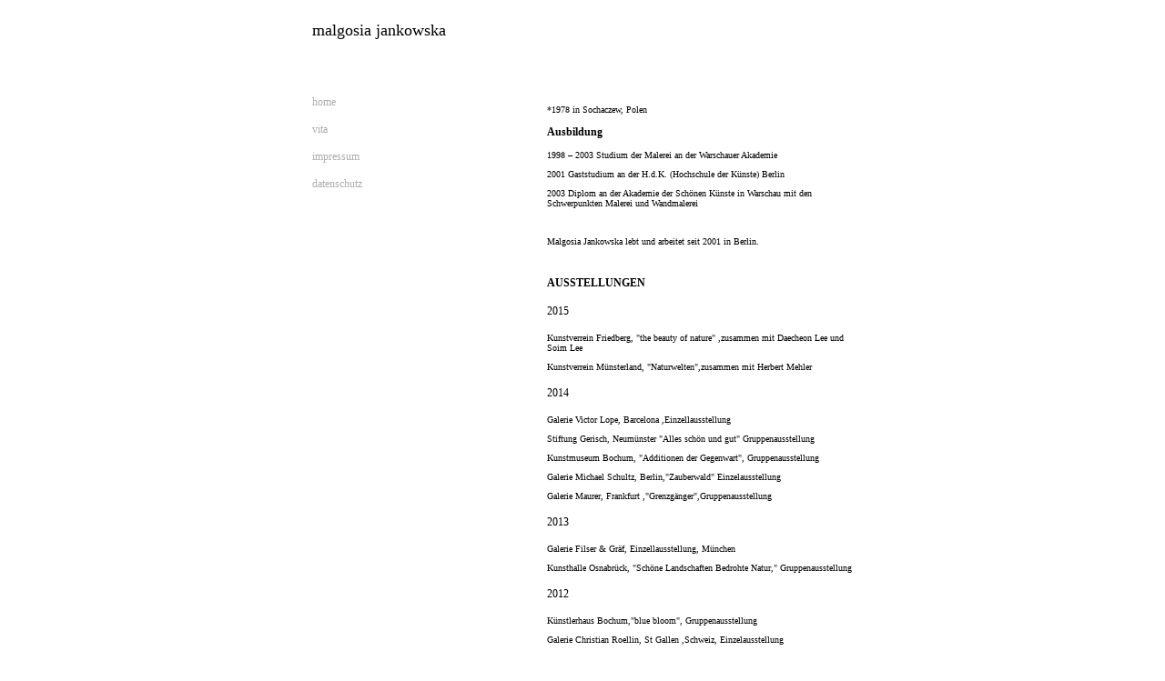

--- FILE ---
content_type: text/html
request_url: http://jankowska.de/vita.html
body_size: 1620
content:
<!DOCTYPE html PUBLIC "-//W3C//DTD XHTML 1.0 Transitional//EN"
	   "http://www.w3.org/TR/xhtml1/DTD/xhtml1-transitional.dtd">

<html xmlns="http://www.w3.org/1999/xhtml" lang="de_DE" xml:lang="de_DE">
 <head>
	<title>malgosia jankowska</title>
	<link rel="stylesheet" type="text/css" href="style.css"/>
	<meta http-equiv="Content-Type" content="text/html; charset=iso-8859-1"/>
	<meta name="description" content="malgosia jankowska"/>
	<meta name="author" content="malgosia jankowska"/>
	<meta name="keywords" content="malgosia jankowska, zeichnungen"/>
</head>
 
<body>

 
<div class="main"> 
 <table>
 	<tr valign="top">
 		<td colspan="3">
		<h1 style="margin-bottom:1.5cm;">malgosia jankowska</h1>
 		
    </td></tr>
<tr valign="top"> 
<td width="200">
 <span><div class="menuentry">
  <a class="menu" href="index.html">home</a><br/><br/>
 	</div><div class="menuentry">
 <a class="menu" href="vita.html">vita</a><br/><br/>
 	</div><div class="menuentry">
 <a class="menu" href="kontakt.html">impressum</a><br/><br/>
 	</div>
		<div class="menuentry">
 <a class="menu" href="datenschutz.html">datenschutz</a><br/><br/>
 	</div>
  <br/>
 <br/></span>	
			
 		</td>

 		<td width="50">
 		</td>
 		
	 	<td >
	 		 <p >*1978 in Sochaczew, Polen </p>
       <h3>Ausbildung</h3>
       <p >1998 – 2003 Studium der Malerei an der Warschauer Akademie </p>
       <p >2001 Gaststudium an der H.d.K. (Hochschule der Künste) Berlin </p>
       <p >2003 Diplom an der Akademie der Schönen Künste in Warschau mit den Schwerpunkten Malerei und Wandmalerei</p>
       <br>
       <p >Malgosia Jankowska lebt und arbeitet seit 2001 in Berlin. </p>
       <br>
       <h3 >AUSSTELLUNGEN </h3>
       
	   <h4>2015</h4>
	<p>Kunstverrein Friedberg, "the beauty of nature" ,zusammen mit Daecheon Lee und Soim Lee</p>
	<p>Kunstverrein Münsterland, "Naturwelten",zusammen mit Herbert Mehler</p>
	   
	    <h4>2014</h4>
		<p>Galerie Victor Lope,  Barcelona ,Einzellausstellung</p>
		<p>Stiftung Gerisch, Neumünster "Alles schön und gut" Gruppenausstellung</p>
		<p>Kunstmuseum Bochum, "Additionen der Gegenwart", Gruppenausstellung </p>
		<p>Galerie Michael Schultz, Berlin,"Zauberwald" Einzelausstellung</p>
		<p>Galerie Maurer, Frankfurt ,"Grenzgänger",Gruppenausstellung</p>


       <p></p>
	   
	    <h4>2013</h4>
	<p>Galerie Filser & Gräf, Einzellausstellung, München</p>
	<p>Kunsthalle Osnabrück, "Schöne Landschaften Bedrohte Natur," Gruppenausstellung</p>
	   
	    <h4>2012</h4>
		<p>Künstlerhaus Bochum,"blue bloom", Gruppenausstellung</p>
		<p>Galerie Christian Roellin, St Gallen ,Schweiz, Einzelausstellung</p>
		<p>Kunstverein Bad Saltzdethfurth, Gruppenausstellung "Holz"</p>
	   
	   
	   <h4>2011</h4>
      
       <p>Kunstverein APEX, Göttingen, Einzelausstellung</p>
	   <p>Galerie Maurer Frankfurt am Main, Einzelausstellung</p> 
	   <p>Kunsthaus Hannover, Gruppenausstellung</p>
	   <p>Galerie Wolfram Völcker Fine Art "Landschaften II" mit Ute Litzkow und Fiona Michie</p>
	   
	   <h4>2010</h4>
      
       <p>Wolfram Völcker Fine Art, Berlin, Einzelausstellung</p>
	   
       <h4>2009</h4>
      
       <p>galerie | christian roellin, St. Gallen, Schweiz</p>
       
       <h4>2008</h4>
      <p>Volcker Fine Art, Berlin, mit Sonia Alhauser und Nina Bovasso</p>

       
       <h4 >2007</h4>
     
       <p >Kunsthaus Hannover, Einzelausstellung;</p> 
      
       
       <h4>2006</h4>
       <p >duPont Gallery, Fredericksburg, Virginia, USA, Gruppenaustellung</p>
       
      
       
       <h4 >2003</h4>
       <p >Warschau Krolikarnia Palast, Abteilung des Nationalmuseums Warschau. Finalausstellung: &quot;Bild des Jahres 2003&quot;
   Galerie &quot;Studio&quot;, Warschau: Gruppenaustellung der Diplomanten der Akademie der schonen Künste Warschau </p>

  </div>

	 	</td>
 	</tr>
  
 </table>
</div>
 </body>
</html>


--- FILE ---
content_type: text/css
request_url: http://jankowska.de/style.css
body_size: 258
content:
body
{
	font-family: verdana;
	font-size: 10px;
	vertical-align: center;
	text-align: center;
}
h1
{
	
	font-size: 18px;
	font-weight: 500;
}

h3
{
	
	font-size: 12px;
	font-weight: 600;
}

h4
{
	
	font-size: 12px;
	font-weight: 400;
}


.main
{
	margin:0 auto;
	vertical-align: top;
	text-align: left;
	width:600px;
	height:600px;
}


.menuentry
{
	font-family: verdana;
	font-size: 12px;
}

a
{
	text-decoration: none;
	color: #aeaeae;
	border: 0px;
}

a:hover
{
	color: #000000;
}

.imgframe
{
	border:1px #aeaeae solid;
}
